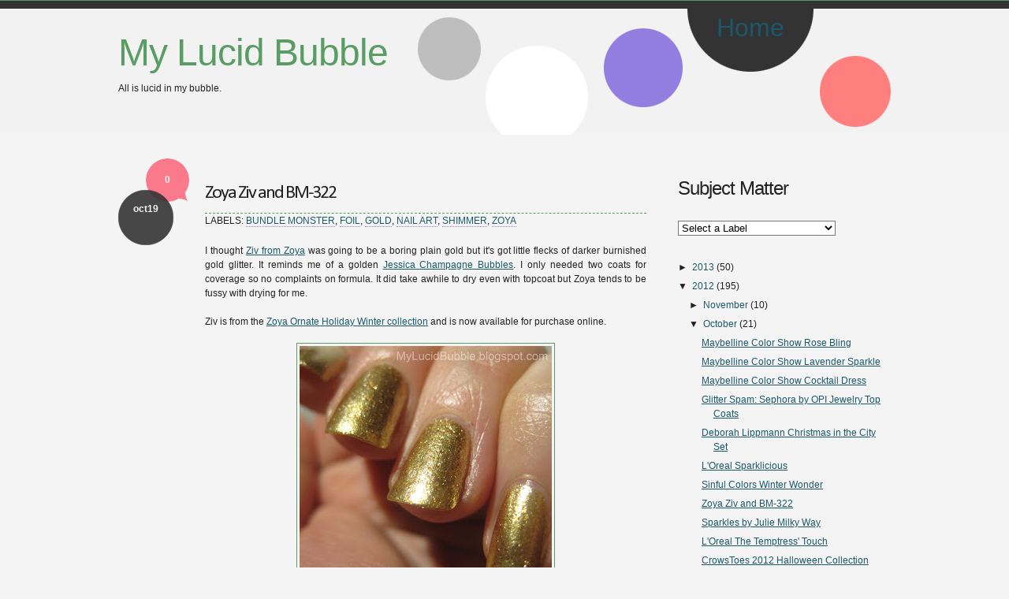

--- FILE ---
content_type: text/html; charset=UTF-8
request_url: https://mylucidbubble.blogspot.com/2012/10/zoya-ziv-and-bm-322.html
body_size: 15190
content:
<!DOCTYPE html>
<html dir='ltr' xmlns='http://www.w3.org/1999/xhtml' xmlns:b='http://www.google.com/2005/gml/b' xmlns:data='http://www.google.com/2005/gml/data' xmlns:expr='http://www.google.com/2005/gml/expr'>
<head>
<link href='https://www.blogger.com/static/v1/widgets/2944754296-widget_css_bundle.css' rel='stylesheet' type='text/css'/>
<link href="//fonts.googleapis.com/css?family=PT+Serif:regular,italic,bold,bolditalic" rel="stylesheet" type="text/css">
<meta content='WIWE-agaOuTf5bX2FckzTrUGv-ISDVAIq079BgNzOzE' name='google-site-verification'/>
<meta content='text/html; charset=UTF-8' http-equiv='Content-Type'/>
<meta content='blogger' name='generator'/>
<link href='https://mylucidbubble.blogspot.com/favicon.ico' rel='icon' type='image/x-icon'/>
<link href='http://mylucidbubble.blogspot.com/2012/10/zoya-ziv-and-bm-322.html' rel='canonical'/>
<link rel="alternate" type="application/atom+xml" title="My Lucid Bubble - Atom" href="https://mylucidbubble.blogspot.com/feeds/posts/default" />
<link rel="alternate" type="application/rss+xml" title="My Lucid Bubble - RSS" href="https://mylucidbubble.blogspot.com/feeds/posts/default?alt=rss" />
<link rel="service.post" type="application/atom+xml" title="My Lucid Bubble - Atom" href="https://www.blogger.com/feeds/3698746138383589473/posts/default" />

<link rel="alternate" type="application/atom+xml" title="My Lucid Bubble - Atom" href="https://mylucidbubble.blogspot.com/feeds/8525096224114265983/comments/default" />
<!--Can't find substitution for tag [blog.ieCssRetrofitLinks]-->
<link href='https://blogger.googleusercontent.com/img/b/R29vZ2xl/AVvXsEhXe0lmKgliqIuw2X4lTFG1OLXL80t67XIoCDgSWLoavoiPTGwrrtvuaL_hZK1MBo89xFClacVn_Oy7yV33t7jW1YNcXka93v0VC6frvmDJbM9DkReSr5_dht_uImhyphenhyphenDf9z_CIw2Varfr-0/s320/Ziv+3.jpg' rel='image_src'/>
<meta content='http://mylucidbubble.blogspot.com/2012/10/zoya-ziv-and-bm-322.html' property='og:url'/>
<meta content='Zoya Ziv and BM-322' property='og:title'/>
<meta content=' I thought Ziv from Zoya  was going to be a boring plain gold but it&#39;s got little flecks of darker burnished gold glitter. It reminds me of ...' property='og:description'/>
<meta content='https://blogger.googleusercontent.com/img/b/R29vZ2xl/AVvXsEhXe0lmKgliqIuw2X4lTFG1OLXL80t67XIoCDgSWLoavoiPTGwrrtvuaL_hZK1MBo89xFClacVn_Oy7yV33t7jW1YNcXka93v0VC6frvmDJbM9DkReSr5_dht_uImhyphenhyphenDf9z_CIw2Varfr-0/w1200-h630-p-k-no-nu/Ziv+3.jpg' property='og:image'/>
<title>
Zoya Ziv and BM-322 | My Lucid Bubble
</title>
<style type='text/css'>@font-face{font-family:'Calibri';font-style:normal;font-weight:400;font-display:swap;src:url(//fonts.gstatic.com/l/font?kit=J7afnpV-BGlaFfdAhLEY67FIEjg&skey=a1029226f80653a8&v=v15)format('woff2');unicode-range:U+0000-00FF,U+0131,U+0152-0153,U+02BB-02BC,U+02C6,U+02DA,U+02DC,U+0304,U+0308,U+0329,U+2000-206F,U+20AC,U+2122,U+2191,U+2193,U+2212,U+2215,U+FEFF,U+FFFD;}</style>
<style id='page-skin-1' type='text/css'><!--
/* ========================================================
Name : Simple Bubble
Template by: Bloggermint Team
Date : Jun 2011
======================================================== */
/* Template Colors & Fonts
<Variable name="bodyColor" description="Body Background Color"
type="color" default="#fff">
<Variable name="defaultColor" description="Default Text Color"
type="color" default="#000">
<Variable name="linkColor" description="Link Color"
type="color" default="#39f">
<Variable name="visitedColor" description="Visited Link Color"
type="color" default="#39f">
<Variable name="hoverColor" description="Hover Link Color"
type="color" default="#39f">
<Variable name="alternateColor" description="Alternate Theme Color"
type="color" default="#39f">
<Variable name="borderColor" description="Border Color"
type="color" default="#000">
<Variable name="headingColor" description="Heading Color"
type="color" default="#000">
<Variable name="bodyFont" description="Body Font"
type="font" default="normal normal 16px 'Arial', sans-serif">
<Variable name="titleFont" description="Post Title Font"
type="font" default="normal normal 160% 'Arial', serif">
<Variable name="startSide" description="Side where text starts in blog language"
type="automatic" default="left">
<Variable name="endSide" description="Side where text ends in blog language"
type="automatic" default="right">
*/
#navbar-iframe {
display: none;
height: 0 !important;
visibility: hidden;
}
* {margin: 0; padding: 0;}
body {
margin: 0;
padding: 0;
color: #222222;
font: normal normal 12px Arial, Tahoma, Helvetica, FreeSans, sans-serif;
line-height: 1.5;
background: #f4f4f4;
}
a {color: #1b596a;
outline: none;
text-decoration: underline;
}
a:hover {color: #222222;}
a img {border: none;}
.clear {clear: both;}
/* headings
----------------------------------------------- */
h1, h2, h3, h4, h5, h6 {font-weight: normal;}
h1 {font-size: 200%;}
h2 {font-size: 180%;}
h3 {font-size: 160%;}
h4 {font-size: 140%;}
h5 {font-size: 120%;}
h6 {font-size: 110%;}
/* main layouts
----------------------------------------------- */
#page-wrapper {
margin: 0 auto;
padding: 0;
border-top: 1px solid #599d65;
}
#content-wrapper {
width: 980px;
margin: 0 auto;
padding: 50px 0 0;
background: transparent;
}
/* header
----------------------------------------------- */
#top-wrapper {
margin: 0;
padding: 20px 0;
overflow: hidden;
border-top: 10px solid #333;
background: #f2f2f2;
}
#header-wrapper {
width: 980px;
height: 120px;
margin: 0 auto;
padding: 0;
}
#header {
float: left;
width: 360px;
height: 120px;
margin: 0;
padding: 0;
}
#header h1.title {
font-size: 48px;
letter-spacing: -1px;
}
#header h1.title, #header h1.title a {
text-decoration: none;
color: #599d65;
}
.titlewrapper {
float: left;
width: 100%;
margin: 0;
padding: 0;
}
.descriptionwrapper {
float: left;
width: 100%;
margin: 0;
padding: 0;
}
/* Menu
----------------------------------------------- */
#menu {
float: right;
width: 600px;
height: 160px;
margin: -20px 0;
padding: 0;
background: url(https://blogger.googleusercontent.com/img/b/R29vZ2xl/AVvXsEiQOwdCVcHA90eSBUIQShE7B1KeIS54ow-gpOrA3vlabQC6Ql24CwGSp25_24Olpde1m10nsyxzonoVsXzx52988cPQMRH6LHa7aHZRWxJo5MUUR9j_YDGeyo6wSMIJarIaqG0md3r6yMM/s0/menu-bg.png) no-repeat;
}
#menu ul {
margin: 0;
padding: 0;
}
#menu ul li {
float: left;
display: inline;
list-style: none;
padding: 0;
text-align: center;
}
#menu ul li a {
text-decoration: none;
}
#menu ul li a:hover {
color: #599d65;
}
li#gray80 { width:80px; font-size:16px; margin-top:37px; }
li#white145 { width:145px;  font-size:24px; margin-top:90px; }
li#blue121 { width:121px; font-size:18px; margin-top:60px; }
li#black152 { width:152px; font-size:32px; margin-top:0px; }
li#red102 { width:92px; font-size:16px; margin-top:92px; margin-left:10px; }
/* sidebar
----------------------------------------------- */
#sidebar-wrapper {
float: right;
width: 270px;
margin: 0;
padding: 0;
line-height: 1.5;
}
.sidebar-full {
margin: 0;
padding: 0;
}
.sidebar-left {
float: left;
width: 120px;
padding: 0 5px 0 0;
}
.sidebar-right {
float: right;
width: 120px;
padding: 0 0 0 5px;
}
.sidebar h2 {
color: #222222;
font-size: 24px;
letter-spacing: -1px;
}
.sidebar ul, .sidebar ol {
list-style: none;
margin: 0 0 1.2em 0;
}
.sidebar ul li {
padding: .25em 0 0;
}
.sidebar .widget {
margin: 0 0 15px;
}
.sidebar .widget-content {
padding: 5px 0;
}
/* search box
----------------------------------------------- */
#search {
position: relative;
float: left;
width: 230px;
margin: -20px 0 0;
padding: 5px 0 5px 10px;
background-color: #333;
}
#searchform {
background: transparent;
}
#searchtext {
float: left;
width: 170px;
padding: 5px 4px 5px 6px;
border: none;
background: #f4f4f4;
}
#searchbutton {
float: left;
width: 28px;
height: 28px;
margin: 0 0 0 12px;
border: none;
background: url(https://blogger.googleusercontent.com/img/b/R29vZ2xl/AVvXsEgHTE87f658mrEvpOEtY9A2JmwoXzIsVJ7K1GJ3FFGZdsGaC4-YmYl00D1MMh7uLWV9vFLnWowMNGlhL-oPnCWMMESku_NE7NyfXAoIobe0vL-XetIva2e6IsEejVPtEX9AVYJn7dagskg/s0/search-icon.png) no-repeat;
}
/* main contents
----------------------------------------------- */
#main-wrapper {
float: left;
width: 670px;
padding: 0 30px 0 0;
}
.post {
margin: 0 0 20px;
}
.post h3.entry-title {
margin: 0;
padding: 10px 0;
font: normal normal 24px Calibri;
letter-spacing: -2px;
border-bottom: 1px dashed #599d65;
}
.post h3.entry-title, h3.entry-title a {
color: #222222;
text-decoration: none;
}
.post ul, .post ol {
margin: 0 0 1em 1em;
}
.post ul li {
padding: .25em 0 0;
}
.post ol li {
margin: 0 0 0 .2em;
padding: .25em 0 0;
}
/* post info */
.post .post-info {
float: left;
width: 90px;
background: transparent;
}
.post .post-info a {
text-decoration: none;
font-weight: bold;
color: #f4f4f4;
}
.post .post-date {
float: left;
width: 70px;
height: 60px;
margin-top: -15px;
padding: 10px 0 0;
text-align: center;
text-transform: lowercase;
color: #f4f4f4;
background: url(https://blogger.googleusercontent.com/img/b/R29vZ2xl/AVvXsEiSu2VYnrfnGxESsUVfKM1QQ1J8TKtGYNe42PTskdbypGrnSMRkR8lE4x-PLYqN2El8YsySR4oRn7rR-aOMsnq6DSMKBygGmWC2hTObQDPG5HYjc5rrAEJHtQabHjWjC2WO8gjJc5hHAX4/s0/date-bg.png) no-repeat;
}
.post .post-date .date {
padding: 5px 0 0;
}
.post .post-date .date .day, .post .post-date .date year {
display: inline;
}
.post .post-comment-link {
float: right;
margin-top: -20px;
width: 55px;
height: 55px;
line-height: 55px;
text-align: center;
background: url(https://blogger.googleusercontent.com/img/b/R29vZ2xl/AVvXsEjNIjmqYs7jZQULrPZA96ogyUh8vUM2_Ucq7UuWkWXPi6sZUYRSe0IqMN7XQdhqmyOY-zsXr2-wfy47TLOp60iyNrlAyohihIPbN6CIn6s-oZzp1oR7g-DtQE-4zigwICpp-qdrq-OTM34/s0/comment-bg.png) no-repeat;
}
/*post header*/
.post .post-header {
text-transform: uppercase;
margin: 0 0 20px;
}
.post-header a {
text-decoration: none;
border-bottom: 1px dotted #927ede;
}
/*post body*/
.post .post-body {
float: right;
width: 560px;
padding: 0 0 10px;
}
.post .post-body img {
max-width: 510px;
height: auto;
padding: 3px;
border: 1px solid #599d65;
}
.post .post-body blockquote {
margin: 1.5em 0 0;
padding: 0 30px 0 20px;
font-style: italic;
}
.post .post-body blockquote:before {
content: url(https://blogger.googleusercontent.com/img/b/R29vZ2xl/AVvXsEghotR0f5BIFJOvsdNi2rTx5pRwdACAzGrbiCkWtnWTSkbN1ztAWdPAxh0zMr2-P3Qnga1BH2iEWtloUppLKXyUt6RJO7JC3OAn754ToKc4qTF1A6CeWbLPKFz2JgDAMQS_sAsaJ8JuwhM/s0/quote-open.png);
padding: 0 .4em 0 0;
}
.post .post-body blockquote:after {
content: url(https://blogger.googleusercontent.com/img/b/R29vZ2xl/AVvXsEhNwv_gEv4uhchB8ov8qM7ohySrnNVGM3mKAi6fZPvDl4HA0_CtD5LDSfmHthWb762KAQpkShbMe8HOrURgPkISu63dDxuGZlG1n9aTxSD9WktuvR2eLfAb1AyqWGegbdAiqXTT7Bt_L50/s0/quote-close.png);
padding: 0 0 0 .4em;
}
.post .post-body .jump-link {
float: right;
text-transform: uppercase;
}
.post .post-body .jump-link a {
text-decoration: none;
color: #599d65;
border-bottom: 1px dotted #599d65;
}
/*post footer*/
.post .post-footer {
display: block;
clear: both;
padding: 10px 0 10px 110px;
}
.post-footer-line-1, .post-footer-line-2, .post-footer-line-3 {
margin: 0 0 10px;
}
/*misc
----------------------------------------------- */
.status-msg-wrap {
position: relative;
width: 85%;
margin: 10px 0 10px 110px;
font-size: 110%;
}
#blog-pager {
clear: both;
margin: 10px 0;
padding: 0 0 0 100px;
text-align: center;
}
#blog-pager a {
text-decoration: none;
}
#blog-pager-older-link {
float: right;
}
#blog-pager-newer-link {
float: left;
}
.feed-links {display: none;}
/* comments
----------------------------------------------- */
#comments {
padding: 0 0 0 110px;
}
#comments h4 {
display: block;
margin: 0;
padding: 10px 0;
color: #599d65;
}
#comments a {
text-decoration: none;
}
#comments-block {
margin: 10px 0;
}
#comments-block dt.comment-author {
margin: 0;
padding: 10px 0 2px;
color: #1b596a;
border-top: 1px dashed #599d65;
}
#comments-block dd.comment-body {
margin: 0 0 1em;
padding: .25em 0;
}
#comments-block dd.comment-body a {
border-bottom: 1px dotted #599d65;
}
/* footer
----------------------------------------------- */
#footer-wrapper {
margin: 0;
padding: 0;
overflow: hidden;
background: #111;
}
#bottom-wrapper {
width: 980px;
margin: 0 auto;
padding: 20px 0 40px;
overflow: hidden;
color: #555;
}
#bottom-wrapper a {
color: #555;
}
.bottom-section ul {
list-style: none;
margin:  0;
}
.bottom-section ul li {
padding: .25em 0 0;
}
.bottom-section {
display: inline;
float: left;
width: 205px;
padding: 20px;
}
.bottom-section ul li span.text {
float: right;
width: 150px;
height: 45px;
text-transform: uppercase;
line-height: 45px;
}
#bottom1 ul li {
height: 45px;
margin: 10px 0;
}
#bottom2, #bottom3, #bottom4 {
margin: 0;
}
#credit-section {
position: relative;
height: 30px;
margin: 0;
padding: 15px 0 0;
font-size: 11px;
text-transform: uppercase;
background: #599d65;
width:100%;
}
#credit-section .container {
margin:0 auto;
width:1000px;
}
#credit-section a {
text-decoration: none;
color: #222222;
}
#bottomLinks {
float:right;
}
.post-body img {max-width:99%;}

--></style>
<!--Custom static pages-->
<!--post date script-->
<script type='text/javascript'>
var lastdate;
function calendar(dvalue) {
  if (dvalue == "") {
    dvalue = lastdate;
  }
  var date = dvalue.split(' ');
  day = "<strong class='day'>"+date[0]+"</strong>";
  month = "<strong class='month'>"+date[1].substr(0,3)+"</strong>";
  year = "<strong class='year'>"+date[2]+"</strong>";
  document.write(month+day);
  lastdate = dvalue;
}
</script>
<script src="//apis.google.com/js/plusone.js" type="text/javascript">
{lang: 'en-US'}
</script>
<meta content='WIWE-agaOuTf5bX2FckzTrUGv-ISDVAIq079BgNzOzE' name='google-site-verification'/>
<link href='https://www.blogger.com/dyn-css/authorization.css?targetBlogID=3698746138383589473&amp;zx=fe404ed2-8564-4391-8c26-d6d2fabff0bc' media='none' onload='if(media!=&#39;all&#39;)media=&#39;all&#39;' rel='stylesheet'/><noscript><link href='https://www.blogger.com/dyn-css/authorization.css?targetBlogID=3698746138383589473&amp;zx=fe404ed2-8564-4391-8c26-d6d2fabff0bc' rel='stylesheet'/></noscript>
<meta name='google-adsense-platform-account' content='ca-host-pub-1556223355139109'/>
<meta name='google-adsense-platform-domain' content='blogspot.com'/>

</head>
<body>
<div class='navbar section' id='navbar'><div class='widget Navbar' data-version='1' id='Navbar1'><script type="text/javascript">
    function setAttributeOnload(object, attribute, val) {
      if(window.addEventListener) {
        window.addEventListener('load',
          function(){ object[attribute] = val; }, false);
      } else {
        window.attachEvent('onload', function(){ object[attribute] = val; });
      }
    }
  </script>
<div id="navbar-iframe-container"></div>
<script type="text/javascript" src="https://apis.google.com/js/platform.js"></script>
<script type="text/javascript">
      gapi.load("gapi.iframes:gapi.iframes.style.bubble", function() {
        if (gapi.iframes && gapi.iframes.getContext) {
          gapi.iframes.getContext().openChild({
              url: 'https://www.blogger.com/navbar/3698746138383589473?po\x3d8525096224114265983\x26origin\x3dhttps://mylucidbubble.blogspot.com',
              where: document.getElementById("navbar-iframe-container"),
              id: "navbar-iframe"
          });
        }
      });
    </script><script type="text/javascript">
(function() {
var script = document.createElement('script');
script.type = 'text/javascript';
script.src = '//pagead2.googlesyndication.com/pagead/js/google_top_exp.js';
var head = document.getElementsByTagName('head')[0];
if (head) {
head.appendChild(script);
}})();
</script>
</div></div>
<div id='page-wrapper'>
<div id='top-wrapper'>
<div id='header-wrapper'>
<div class='header section' id='header'><div class='widget Header' data-version='1' id='Header1'>
<div id='header-inner'>
<div class='titlewrapper'>
<h1 class='title'>
<a href='https://mylucidbubble.blogspot.com/'>
My Lucid Bubble
</a>
</h1>
</div>
<div class='descriptionwrapper'>
<p class='description'><span>All is lucid in my bubble.</span></p>
</div>
</div>
</div></div>
<div id='menu'>
<ul>
<li id='gray80'><a href='http://mylucidbubble.blogspot.com/p/about-me_14.html'></a></li>
<li id='white145'><a href='http://mylucidbubble.blogspot.com/p/swap-info.html'></a></li>
<li id='blue121'><a href='http://mylucidbubble.blogspot.com/p/contact-me.html'></a></li>
<li id='black152'><a href='https://mylucidbubble.blogspot.com/'>Home</a></li>
<li id='red102'><a href='http://mylucidbubble.blogspot.com/p/disclosure.html'></a></li>
</ul>
</div>
</div>
</div><!-- end top-wrapper -->
<div id='content-wrapper'>
<div id='main-wrapper'>
<div class='main section' id='main'><div class='widget Blog' data-version='1' id='Blog1'>
<div class='blog-posts hfeed'>
<!--Can't find substitution for tag [adStart]-->
<div class='post entry'>
<a name='8525096224114265983'></a>
<div class='post-info'>
<div class='post-comment-link'>
<a class='comment-link' href='https://mylucidbubble.blogspot.com/2012/10/zoya-ziv-and-bm-322.html#comment-form' onclick=''>
0
            
</a>
</div>
<div class='post-date'>
<div class='date'>
<script>calendar('19 October 2012')</script>
</div>
</div>
</div>
<div class='post-body entry-content'>
<h3 class='post-title entry-title'>
<a href='https://mylucidbubble.blogspot.com/2012/10/zoya-ziv-and-bm-322.html'>Zoya Ziv and BM-322</a>
</h3>
<div class='post-header'>
<span class='post-labels'>
Labels:
<a href='https://mylucidbubble.blogspot.com/search/label/Bundle%20Monster' rel='tag'>Bundle Monster</a>,
<a href='https://mylucidbubble.blogspot.com/search/label/Foil' rel='tag'>Foil</a>,
<a href='https://mylucidbubble.blogspot.com/search/label/Gold' rel='tag'>Gold</a>,
<a href='https://mylucidbubble.blogspot.com/search/label/Nail%20Art' rel='tag'>Nail Art</a>,
<a href='https://mylucidbubble.blogspot.com/search/label/Shimmer' rel='tag'>Shimmer</a>,
<a href='https://mylucidbubble.blogspot.com/search/label/Zoya' rel='tag'>Zoya</a>
</span>
</div>
<div style="text-align: justify;">
I thought <a href="https://www.artofbeauty.com/rd/01507C1C" target="_blank">Ziv from Zoya</a> was going to be a boring plain gold but it's got little flecks of darker burnished gold glitter. It reminds me of a golden <a href="http://mylucidbubble.blogspot.com/2012/08/jessica-champagne-bubbles.html">Jessica Champagne Bubbles</a>. I only needed two coats for coverage so no complaints on formula. It did take awhile to dry even with topcoat but Zoya tends to be fussy with drying for me.&nbsp;</div>
<div style="text-align: justify;">
<br /></div>
<div style="text-align: justify;">
Ziv is from the <a href="https://www.artofbeauty.com/rd/01507C1D" target="_blank">Zoya Ornate Holiday Winter collection</a> and is now available for purchase online.&nbsp;</div>
<div style="text-align: justify;">
<br /></div>
<div class="separator" style="clear: both; text-align: center;">
<a href="https://blogger.googleusercontent.com/img/b/R29vZ2xl/AVvXsEhXe0lmKgliqIuw2X4lTFG1OLXL80t67XIoCDgSWLoavoiPTGwrrtvuaL_hZK1MBo89xFClacVn_Oy7yV33t7jW1YNcXka93v0VC6frvmDJbM9DkReSr5_dht_uImhyphenhyphenDf9z_CIw2Varfr-0/s1600/Ziv+3.jpg" imageanchor="1" style="margin-left: 1em; margin-right: 1em;"><img border="0" height="294" src="https://blogger.googleusercontent.com/img/b/R29vZ2xl/AVvXsEhXe0lmKgliqIuw2X4lTFG1OLXL80t67XIoCDgSWLoavoiPTGwrrtvuaL_hZK1MBo89xFClacVn_Oy7yV33t7jW1YNcXka93v0VC6frvmDJbM9DkReSr5_dht_uImhyphenhyphenDf9z_CIw2Varfr-0/s320/Ziv+3.jpg" width="320" /></a></div>
<br />
<div class="separator" style="clear: both; text-align: center;">
<a href="https://blogger.googleusercontent.com/img/b/R29vZ2xl/AVvXsEg7420kumBRrLlZ6jVG2pBs3htkbkVWJiheATjfJMjFp0T0k2Rwztqk2QMznToO1ww-JTBltAlUnDfbiDO9mN_14-dfZhJWdG5BpXtOpld9L8SWgHObLAAvG-mGF60kbFn_Je2E2NkByM0b/s1600/Ziv+2.jpg" imageanchor="1" style="margin-left: 1em; margin-right: 1em;"><img border="0" height="284" src="https://blogger.googleusercontent.com/img/b/R29vZ2xl/AVvXsEg7420kumBRrLlZ6jVG2pBs3htkbkVWJiheATjfJMjFp0T0k2Rwztqk2QMznToO1ww-JTBltAlUnDfbiDO9mN_14-dfZhJWdG5BpXtOpld9L8SWgHObLAAvG-mGF60kbFn_Je2E2NkByM0b/s320/Ziv+2.jpg" width="320" /></a></div>
<br />
<div class="separator" style="clear: both; text-align: center;">
<a href="https://blogger.googleusercontent.com/img/b/R29vZ2xl/AVvXsEhfTmR-80LfgAEYbKgu0ckWYKj8MrBCyk8olt-LJJdj_cZxEv4K0m3qCPpTwpeH-OWU0F0JnfgvA9st2hSWoVKdYtHExVaR-7QnOgNhimYDaYDNOgXCe5RLPSAKu40e81n1L5FUc7dvf3Y1/s1600/Ziv+4.jpg" imageanchor="1" style="margin-left: 1em; margin-right: 1em;"><img border="0" height="244" src="https://blogger.googleusercontent.com/img/b/R29vZ2xl/AVvXsEhfTmR-80LfgAEYbKgu0ckWYKj8MrBCyk8olt-LJJdj_cZxEv4K0m3qCPpTwpeH-OWU0F0JnfgvA9st2hSWoVKdYtHExVaR-7QnOgNhimYDaYDNOgXCe5RLPSAKu40e81n1L5FUc7dvf3Y1/s320/Ziv+4.jpg" width="320" /></a></div>
<br />
<div class="separator" style="clear: both; text-align: center;">
<a href="https://blogger.googleusercontent.com/img/b/R29vZ2xl/AVvXsEjz2XZppKnkmiz7VHCoIKx5nuHgeuTkMyVbOQpXBpDIInbcKMJPxuNTWgL6VFhu3QXKEpYbywFm9SONR4vkprrO6T7155HMSHi_U5_NphhdBnLmFU2Ez5u4s5dw0R2zXRaowmUEiQMiD4By/s1600/Ziv+1.jpg" imageanchor="1" style="margin-left: 1em; margin-right: 1em;"><img border="0" height="286" src="https://blogger.googleusercontent.com/img/b/R29vZ2xl/AVvXsEjz2XZppKnkmiz7VHCoIKx5nuHgeuTkMyVbOQpXBpDIInbcKMJPxuNTWgL6VFhu3QXKEpYbywFm9SONR4vkprrO6T7155HMSHi_U5_NphhdBnLmFU2Ez5u4s5dw0R2zXRaowmUEiQMiD4By/s320/Ziv+1.jpg" width="320" /></a></div>
<div style="text-align: justify;">
<br /></div>
<div style="text-align: justify;">
I decided to stamp over it using Bundle Monster plate BM-322 and Konad blue stamping polish. My stamping skills are rusty!&nbsp;</div>
<div style="text-align: justify;">
<br /></div>
<div class="separator" style="clear: both; text-align: center;">
<a href="https://blogger.googleusercontent.com/img/b/R29vZ2xl/AVvXsEiV_TOBFC2VNcidswo9ikutXv8ekeK_g_utSBmCKOSu50GbsqVYJkNEMdGHXFH2Ci6SlKoJbi26l6PlvdNoTPmVnOxDVyHgynrdahZw6WMSPSV-bRbAJL58neKl4cshx1lCw45lYSYMW9Ul/s1600/BM322+1.jpg" imageanchor="1" style="margin-left: 1em; margin-right: 1em;"><img border="0" height="263" src="https://blogger.googleusercontent.com/img/b/R29vZ2xl/AVvXsEiV_TOBFC2VNcidswo9ikutXv8ekeK_g_utSBmCKOSu50GbsqVYJkNEMdGHXFH2Ci6SlKoJbi26l6PlvdNoTPmVnOxDVyHgynrdahZw6WMSPSV-bRbAJL58neKl4cshx1lCw45lYSYMW9Ul/s320/BM322+1.jpg" width="320" /></a></div>
<br />
<div class="separator" style="clear: both; text-align: center;">
<a href="https://blogger.googleusercontent.com/img/b/R29vZ2xl/AVvXsEhTiDgJGsXIjfIM6wrPJ01JRfX_evnKaXnw5OAv9ipQeWhL9pxnErOmsg3jF2NdAWIXmN5FmLnZ7e-SJWgIGLPM_bEFO2QZbqbkL20HgXhLvwwB0SOAI2CcdUpLz_MzsSiIPTcRAHSASc0r/s1600/BM322+3.jpg" imageanchor="1" style="margin-left: 1em; margin-right: 1em;"><img border="0" height="274" src="https://blogger.googleusercontent.com/img/b/R29vZ2xl/AVvXsEhTiDgJGsXIjfIM6wrPJ01JRfX_evnKaXnw5OAv9ipQeWhL9pxnErOmsg3jF2NdAWIXmN5FmLnZ7e-SJWgIGLPM_bEFO2QZbqbkL20HgXhLvwwB0SOAI2CcdUpLz_MzsSiIPTcRAHSASc0r/s320/BM322+3.jpg" width="320" /></a></div>
<br />
<div class="separator" style="clear: both; text-align: center;">
<a href="https://blogger.googleusercontent.com/img/b/R29vZ2xl/AVvXsEiuLIHJdxHxQA_ed9tI5BF0drRcRDWiirPpuoUlsw3Sn_Ni5wcIQ7b6QNNfcgi_zktf6mIrjpJz6aiDOovOOhF-e4d5AiexSo-dc5ZrLkMkLTLglqX7XuECJo5cSnNx7ghGDFMYPuuyGm8q/s1600/BM322+2.jpg" imageanchor="1" style="margin-left: 1em; margin-right: 1em;"><img border="0" height="267" src="https://blogger.googleusercontent.com/img/b/R29vZ2xl/AVvXsEiuLIHJdxHxQA_ed9tI5BF0drRcRDWiirPpuoUlsw3Sn_Ni5wcIQ7b6QNNfcgi_zktf6mIrjpJz6aiDOovOOhF-e4d5AiexSo-dc5ZrLkMkLTLglqX7XuECJo5cSnNx7ghGDFMYPuuyGm8q/s320/BM322+2.jpg" width="320" /></a></div>
<div style="text-align: justify;">
<br /></div>
<div style="text-align: center;">
<span style="font-weight: normal;"><span style="font-size: x-small;">Disclaimer: This product was sent to me for review by <a href="http://www.zoya.com/" target="_blank">Zoya</a>.</span></span>&nbsp;</div>
<div id='pin-wrapper' style='margin:5px 10px 5px 0; text-align: right;'>
<a class='pin-it-button' count-layout='horizontal' href='http://pinterest.com/pin/create/button/?url=https://mylucidbubble.blogspot.com/2012/10/zoya-ziv-and-bm-322.html'>Pin It</a>
<a href='javascript:void(run_pinmarklet())' style='margin-left:-93px; width:43px; height:20px; display:inline-block;'></a>
</div>
<script src="//assets.pinterest.com/js/pinit.js" type="text/javascript"></script>
<script type='text/javascript'>
function run_pinmarklet() {
    var e=document.createElement('script');
    e.setAttribute('type','text/javascript');
    e.setAttribute('charset','UTF-8');
    e.setAttribute('src','http://assets.pinterest.com/js/pinmarklet.js?r=' + Math.random()*99999999);
    document.body.appendChild(e);
}
</script>
<div style='clear: both;'></div>
</div>
<div class='clear'></div>
<div class='post-footer'>
<div class='post-footer-line-1'>
<div class='post-share-buttons'>
<a class='goog-inline-block share-button sb-email' href='https://www.blogger.com/share-post.g?blogID=3698746138383589473&postID=8525096224114265983&target=email' target='_blank' title='Email This'>
<span class='share-button-link-text'>Email This</span>
</a><a class='goog-inline-block share-button sb-blog' href='https://www.blogger.com/share-post.g?blogID=3698746138383589473&postID=8525096224114265983&target=blog' onclick='window.open(this.href, "_blank", "height=270,width=475"); return false;' target='_blank' title='BlogThis!'>
<span class='share-button-link-text'>BlogThis!</span>
</a><a class='goog-inline-block share-button sb-twitter' href='https://www.blogger.com/share-post.g?blogID=3698746138383589473&postID=8525096224114265983&target=twitter' target='_blank' title='Share to X'>
<span class='share-button-link-text'>Share to X</span>
</a><a class='goog-inline-block share-button sb-facebook' href='https://www.blogger.com/share-post.g?blogID=3698746138383589473&postID=8525096224114265983&target=facebook' onclick='window.open(this.href, "_blank", "height=430,width=640"); return false;' target='_blank' title='Share to Facebook'>
<span class='share-button-link-text'>Share to Facebook</span>
</a><a class='goog-inline-block share-button sb-buzz' href='https://www.blogger.com/share-post.g?blogID=3698746138383589473&postID=8525096224114265983&target=buzz' onclick='window.open(this.href, "_blank", "height=415,width=690"); return false;' target='_blank' title=''>
<span class='share-button-link-text'><!--Can't find substitution for tag [top.shareToBuzzMsg]--></span>
</a>
</div>
</div>
<div class='post-footer-line-2'>
<span class='post-icons'>
<span class='item-action'>
<a href='https://www.blogger.com/email-post/3698746138383589473/8525096224114265983' title='Email Post'>
<img alt="" class="icon-action" height="13" src="//www.blogger.com/img/icon18_email.gif" width="18">
</a>
</span>
<span class='item-control blog-admin pid-812195984'>
<a href='https://www.blogger.com/post-edit.g?blogID=3698746138383589473&postID=8525096224114265983&from=pencil' title='Edit Post'>
<img alt="" class="icon-action" height="18" src="//www.blogger.com/img/icon18_edit_allbkg.gif" width="18">
</a>
</span>
</span>
</div>
<div class='post-footer-line post-footer-line-3'></div>
<div class='clear'></div>
</div>
</div>
<div class='comments' id='comments'>
<a name='comments'></a>
<h4>
</h4>
<dl id='comments-block'>
</dl>
<p class='comment-footer'>
<div id='comment-form'>
<a name='comment-form'></a>
<h4 id='comment-post-message'>Post a Comment</h4>
<p>
</p>
<a href='https://www.blogger.com/comment/frame/3698746138383589473?po=8525096224114265983&hl=en&saa=85391&origin=https://mylucidbubble.blogspot.com' id='comment-editor-src'></a>
<iframe allowtransparency='true' class='blogger-iframe-colorize' frameborder='0' height='410' id='comment-editor' scrolling='no' src='' width='100%'></iframe>
<script type="text/javascript" src="https://www.blogger.com/static/v1/jsbin/2210189538-iframe_colorizer.js"></script>
</div>
</p>
<div id='backlinks-container'>
<div id='Blog1_backlinks-container'>
</div>
</div>
</div>
<!--Can't find substitution for tag [adEnd]-->
</div>
<div class='blog-pager' id='blog-pager'>
<span id='blog-pager-older-link'>
<a class='blog-pager-older-link' href='https://mylucidbubble.blogspot.com/2012/10/sparkles-by-julie-milky-way.html' id='Blog1_blog-pager-older-link' title='Older Post'>Older Post &#8594;</a>
</span>
<span id='blog-pager-newer-link'>
<a class='blog-pager-newer-link' href='https://mylucidbubble.blogspot.com/2012/10/sinful-colors-winter-wonder.html' id='Blog1_blog-pager-newer-link' title='Newer Post'>&#8592; Newer Post</a>
</span>
<a class='home-link' href='https://mylucidbubble.blogspot.com/'>Home</a>
</div>
<div class='clear'></div>
<div class='post-feeds'>
<div class='feed-links'>
Subscribe to:
<a class='feed-link' href='https://mylucidbubble.blogspot.com/feeds/8525096224114265983/comments/default' target='_blank' type='application/atom+xml'>Post Comments (Atom)</a>
</div>
</div>
</div></div>
</div>
<div id='sidebar-wrapper'>
<div class='sidebar-full'>
<div class='sidebar section' id='sidebarfull'><div class='widget Label' data-version='1' id='Label1'>
<h2>Subject Matter</h2>
<div class='widget-content list-label-widget-content'>
<br/>
<select onchange='location=this.options [this.selectedIndex].value;' style='width:200px; background-color:#fff; color:#000;'>
<option>Select a Label</option>
<option value='https://mylucidbubble.blogspot.com/search/label/365%20Days%20of%20Color'>365 Days of Color
         (1)
      </option>
<option value='https://mylucidbubble.blogspot.com/search/label/A%20Rhyming%20Dictionary'>A Rhyming Dictionary
         (1)
      </option>
<option value='https://mylucidbubble.blogspot.com/search/label/A-England'>A-England
         (2)
      </option>
<option value='https://mylucidbubble.blogspot.com/search/label/Adoree'>Adoree
         (2)
      </option>
<option value='https://mylucidbubble.blogspot.com/search/label/All%20That%20Glitters'>All That Glitters
         (2)
      </option>
<option value='https://mylucidbubble.blogspot.com/search/label/American%20Apparel'>American Apparel
         (7)
      </option>
<option value='https://mylucidbubble.blogspot.com/search/label/Amour'>Amour
         (1)
      </option>
<option value='https://mylucidbubble.blogspot.com/search/label/Art%20Deco'>Art Deco
         (1)
      </option>
<option value='https://mylucidbubble.blogspot.com/search/label/Avon'>Avon
         (7)
      </option>
<option value='https://mylucidbubble.blogspot.com/search/label/Barielle'>Barielle
         (8)
      </option>
<option value='https://mylucidbubble.blogspot.com/search/label/Barry%20M'>Barry M
         (5)
      </option>
<option value='https://mylucidbubble.blogspot.com/search/label/BB%20Couture'>BB Couture
         (11)
      </option>
<option value='https://mylucidbubble.blogspot.com/search/label/Bettina'>Bettina
         (1)
      </option>
<option value='https://mylucidbubble.blogspot.com/search/label/Black'>Black
         (41)
      </option>
<option value='https://mylucidbubble.blogspot.com/search/label/Bloom'>Bloom
         (1)
      </option>
<option value='https://mylucidbubble.blogspot.com/search/label/Blue'>Blue
         (134)
      </option>
<option value='https://mylucidbubble.blogspot.com/search/label/Borghese'>Borghese
         (10)
      </option>
<option value='https://mylucidbubble.blogspot.com/search/label/Brand%20Appreciation'>Brand Appreciation
         (1)
      </option>
<option value='https://mylucidbubble.blogspot.com/search/label/Bronze'>Bronze
         (11)
      </option>
<option value='https://mylucidbubble.blogspot.com/search/label/Brown'>Brown
         (34)
      </option>
<option value='https://mylucidbubble.blogspot.com/search/label/Brucci'>Brucci
         (6)
      </option>
<option value='https://mylucidbubble.blogspot.com/search/label/Bundle%20Monster'>Bundle Monster
         (38)
      </option>
<option value='https://mylucidbubble.blogspot.com/search/label/Burst'>Burst
         (1)
      </option>
<option value='https://mylucidbubble.blogspot.com/search/label/Butter%20London'>Butter London
         (26)
      </option>
<option value='https://mylucidbubble.blogspot.com/search/label/BYS'>BYS
         (2)
      </option>
<option value='https://mylucidbubble.blogspot.com/search/label/Calvin%20Klein'>Calvin Klein
         (1)
      </option>
<option value='https://mylucidbubble.blogspot.com/search/label/Candeo%20Colors'>Candeo Colors
         (2)
      </option>
<option value='https://mylucidbubble.blogspot.com/search/label/Candy%20Lacquer'>Candy Lacquer
         (1)
      </option>
<option value='https://mylucidbubble.blogspot.com/search/label/Catherine%20Arley'>Catherine Arley
         (1)
      </option>
<option value='https://mylucidbubble.blogspot.com/search/label/Catrice'>Catrice
         (7)
      </option>
<option value='https://mylucidbubble.blogspot.com/search/label/Chanel'>Chanel
         (2)
      </option>
<option value='https://mylucidbubble.blogspot.com/search/label/Chelsea'>Chelsea
         (6)
      </option>
<option value='https://mylucidbubble.blogspot.com/search/label/Chemistry'>Chemistry
         (1)
      </option>
<option value='https://mylucidbubble.blogspot.com/search/label/China%20Glaze'>China Glaze
         (77)
      </option>
<option value='https://mylucidbubble.blogspot.com/search/label/Chrome'>Chrome
         (2)
      </option>
<option value='https://mylucidbubble.blogspot.com/search/label/Ciat%C3%A9'>Ciaté
         (2)
      </option>
<option value='https://mylucidbubble.blogspot.com/search/label/Claire%27s'>Claire&#39;s
         (1)
      </option>
<option value='https://mylucidbubble.blogspot.com/search/label/Clarins%20230'>Clarins 230
         (1)
      </option>
<option value='https://mylucidbubble.blogspot.com/search/label/CND'>CND
         (6)
      </option>
<option value='https://mylucidbubble.blogspot.com/search/label/CND%20Effects'>CND Effects
         (20)
      </option>
<option value='https://mylucidbubble.blogspot.com/search/label/Coco%20Allure%20Nail%20Polish'>Coco Allure Nail Polish
         (2)
      </option>
<option value='https://mylucidbubble.blogspot.com/search/label/Collection%202000'>Collection 2000
         (1)
      </option>
<option value='https://mylucidbubble.blogspot.com/search/label/Color%20Appreciation'>Color Appreciation
         (2)
      </option>
<option value='https://mylucidbubble.blogspot.com/search/label/Color%20Club'>Color Club
         (20)
      </option>
<option value='https://mylucidbubble.blogspot.com/search/label/Confetti'>Confetti
         (2)
      </option>
<option value='https://mylucidbubble.blogspot.com/search/label/Copper'>Copper
         (32)
      </option>
<option value='https://mylucidbubble.blogspot.com/search/label/Coral'>Coral
         (4)
      </option>
<option value='https://mylucidbubble.blogspot.com/search/label/Cover%20Band'>Cover Band
         (1)
      </option>
<option value='https://mylucidbubble.blogspot.com/search/label/Cover%20Girl'>Cover Girl
         (2)
      </option>
<option value='https://mylucidbubble.blogspot.com/search/label/CQ'>CQ
         (2)
      </option>
<option value='https://mylucidbubble.blogspot.com/search/label/Crackle'>Crackle
         (7)
      </option>
<option value='https://mylucidbubble.blogspot.com/search/label/Creme'>Creme
         (40)
      </option>
<option value='https://mylucidbubble.blogspot.com/search/label/CrowsToes'>CrowsToes
         (15)
      </option>
<option value='https://mylucidbubble.blogspot.com/search/label/Cyan'>Cyan
         (2)
      </option>
<option value='https://mylucidbubble.blogspot.com/search/label/Dare%20to%20Wear'>Dare to Wear
         (8)
      </option>
<option value='https://mylucidbubble.blogspot.com/search/label/Deborah%20Lippmann'>Deborah Lippmann
         (16)
      </option>
<option value='https://mylucidbubble.blogspot.com/search/label/Deborah%20Milano'>Deborah Milano
         (1)
      </option>
<option value='https://mylucidbubble.blogspot.com/search/label/Depend'>Depend
         (1)
      </option>
<option value='https://mylucidbubble.blogspot.com/search/label/Diamond%20Cosmetics'>Diamond Cosmetics
         (11)
      </option>
<option value='https://mylucidbubble.blogspot.com/search/label/Dollish%20Polish'>Dollish Polish
         (6)
      </option>
<option value='https://mylucidbubble.blogspot.com/search/label/Duochrome'>Duochrome
         (59)
      </option>
<option value='https://mylucidbubble.blogspot.com/search/label/Elianto'>Elianto
         (2)
      </option>
<option value='https://mylucidbubble.blogspot.com/search/label/Essence'>Essence
         (7)
      </option>
<option value='https://mylucidbubble.blogspot.com/search/label/Essie'>Essie
         (31)
      </option>
<option value='https://mylucidbubble.blogspot.com/search/label/Etude%20House'>Etude House
         (4)
      </option>
<option value='https://mylucidbubble.blogspot.com/search/label/Eyeko'>Eyeko
         (2)
      </option>
<option value='https://mylucidbubble.blogspot.com/search/label/F4%20Polish'>F4 Polish
         (2)
      </option>
<option value='https://mylucidbubble.blogspot.com/search/label/FACE'>FACE
         (1)
      </option>
<option value='https://mylucidbubble.blogspot.com/search/label/Finger%20Paints'>Finger Paints
         (24)
      </option>
<option value='https://mylucidbubble.blogspot.com/search/label/Flakes'>Flakes
         (30)
      </option>
<option value='https://mylucidbubble.blogspot.com/search/label/Foil'>Foil
         (23)
      </option>
<option value='https://mylucidbubble.blogspot.com/search/label/Franken'>Franken
         (6)
      </option>
<option value='https://mylucidbubble.blogspot.com/search/label/French'>French
         (3)
      </option>
<option value='https://mylucidbubble.blogspot.com/search/label/Frost'>Frost
         (2)
      </option>
<option value='https://mylucidbubble.blogspot.com/search/label/Funky%20Fingers'>Funky Fingers
         (5)
      </option>
<option value='https://mylucidbubble.blogspot.com/search/label/Glass%20Fleck'>Glass Fleck
         (19)
      </option>
<option value='https://mylucidbubble.blogspot.com/search/label/Glitter'>Glitter
         (246)
      </option>
<option value='https://mylucidbubble.blogspot.com/search/label/Glitter%20Gal'>Glitter Gal
         (2)
      </option>
<option value='https://mylucidbubble.blogspot.com/search/label/GlitterDaze'>GlitterDaze
         (1)
      </option>
<option value='https://mylucidbubble.blogspot.com/search/label/Gold'>Gold
         (61)
      </option>
<option value='https://mylucidbubble.blogspot.com/search/label/Golden%20Rose'>Golden Rose
         (4)
      </option>
<option value='https://mylucidbubble.blogspot.com/search/label/GOSH'>GOSH
         (7)
      </option>
<option value='https://mylucidbubble.blogspot.com/search/label/Green'>Green
         (201)
      </option>
<option value='https://mylucidbubble.blogspot.com/search/label/Grey'>Grey
         (49)
      </option>
<option value='https://mylucidbubble.blogspot.com/search/label/Guest%20Post'>Guest Post
         (1)
      </option>
<option value='https://mylucidbubble.blogspot.com/search/label/H%2BM'>H+M
         (2)
      </option>
<option value='https://mylucidbubble.blogspot.com/search/label/Hard%20Candy'>Hard Candy
         (1)
      </option>
<option value='https://mylucidbubble.blogspot.com/search/label/HARE%20Polish'>HARE Polish
         (2)
      </option>
<option value='https://mylucidbubble.blogspot.com/search/label/Herome'>Herome
         (1)
      </option>
<option value='https://mylucidbubble.blogspot.com/search/label/Hints%20and%20Tips'>Hints and Tips
         (8)
      </option>
<option value='https://mylucidbubble.blogspot.com/search/label/Hit%20Polish'>Hit Polish
         (3)
      </option>
<option value='https://mylucidbubble.blogspot.com/search/label/HITS'>HITS
         (3)
      </option>
<option value='https://mylucidbubble.blogspot.com/search/label/Holo'>Holo
         (68)
      </option>
<option value='https://mylucidbubble.blogspot.com/search/label/Holographic'>Holographic
         (68)
      </option>
<option value='https://mylucidbubble.blogspot.com/search/label/Huemorista'>Huemorista
         (2)
      </option>
<option value='https://mylucidbubble.blogspot.com/search/label/IBD'>IBD
         (1)
      </option>
<option value='https://mylucidbubble.blogspot.com/search/label/Ice%20Slicks'>Ice Slicks
         (1)
      </option>
<option value='https://mylucidbubble.blogspot.com/search/label/Icing'>Icing
         (1)
      </option>
<option value='https://mylucidbubble.blogspot.com/search/label/Illamasqua'>Illamasqua
         (2)
      </option>
<option value='https://mylucidbubble.blogspot.com/search/label/Indie%20Brands'>Indie Brands
         (70)
      </option>
<option value='https://mylucidbubble.blogspot.com/search/label/Indigo'>Indigo
         (3)
      </option>
<option value='https://mylucidbubble.blogspot.com/search/label/Informative'>Informative
         (8)
      </option>
<option value='https://mylucidbubble.blogspot.com/search/label/Inglot'>Inglot
         (2)
      </option>
<option value='https://mylucidbubble.blogspot.com/search/label/Innisfree'>Innisfree
         (1)
      </option>
<option value='https://mylucidbubble.blogspot.com/search/label/IsaDora'>IsaDora
         (3)
      </option>
<option value='https://mylucidbubble.blogspot.com/search/label/Jade'>Jade
         (4)
      </option>
<option value='https://mylucidbubble.blogspot.com/search/label/Jelly'>Jelly
         (3)
      </option>
<option value='https://mylucidbubble.blogspot.com/search/label/Jesse%27s%20Girl'>Jesse&#39;s Girl
         (2)
      </option>
<option value='https://mylucidbubble.blogspot.com/search/label/Jessica'>Jessica
         (19)
      </option>
<option value='https://mylucidbubble.blogspot.com/search/label/Jessica%20Cosmetics'>Jessica Cosmetics
         (19)
      </option>
<option value='https://mylucidbubble.blogspot.com/search/label/Joe%20Fresh'>Joe Fresh
         (2)
      </option>
<option value='https://mylucidbubble.blogspot.com/search/label/Jordana'>Jordana
         (1)
      </option>
<option value='https://mylucidbubble.blogspot.com/search/label/Julie%20G'>Julie G
         (1)
      </option>
<option value='https://mylucidbubble.blogspot.com/search/label/KB%20Shimmer'>KB Shimmer
         (1)
      </option>
<option value='https://mylucidbubble.blogspot.com/search/label/Kleancolor'>Kleancolor
         (10)
      </option>
<option value='https://mylucidbubble.blogspot.com/search/label/KOH'>KOH
         (1)
      </option>
<option value='https://mylucidbubble.blogspot.com/search/label/Konad'>Konad
         (14)
      </option>
<option value='https://mylucidbubble.blogspot.com/search/label/L%27Oreal'>L&#39;Oreal
         (7)
      </option>
<option value='https://mylucidbubble.blogspot.com/search/label/La%20Femme'>La Femme
         (1)
      </option>
<option value='https://mylucidbubble.blogspot.com/search/label/LA%20Girl'>LA Girl
         (13)
      </option>
<option value='https://mylucidbubble.blogspot.com/search/label/LA%20Splash'>LA Splash
         (7)
      </option>
<option value='https://mylucidbubble.blogspot.com/search/label/Lacquistry'>Lacquistry
         (2)
      </option>
<option value='https://mylucidbubble.blogspot.com/search/label/Layla'>Layla
         (3)
      </option>
<option value='https://mylucidbubble.blogspot.com/search/label/LeChat'>LeChat
         (9)
      </option>
<option value='https://mylucidbubble.blogspot.com/search/label/Ludurana'>Ludurana
         (1)
      </option>
<option value='https://mylucidbubble.blogspot.com/search/label/Lumene'>Lumene
         (1)
      </option>
<option value='https://mylucidbubble.blogspot.com/search/label/Lynnderella'>Lynnderella
         (6)
      </option>
<option value='https://mylucidbubble.blogspot.com/search/label/MAC'>MAC
         (5)
      </option>
<option value='https://mylucidbubble.blogspot.com/search/label/Magnetic'>Magnetic
         (6)
      </option>
<option value='https://mylucidbubble.blogspot.com/search/label/Make%20Up%20Store'>Make Up Store
         (1)
      </option>
<option value='https://mylucidbubble.blogspot.com/search/label/Masking%20Fluid'>Masking Fluid
         (1)
      </option>
<option value='https://mylucidbubble.blogspot.com/search/label/Matte'>Matte
         (10)
      </option>
<option value='https://mylucidbubble.blogspot.com/search/label/Matte%20Glitter'>Matte Glitter
         (8)
      </option>
<option value='https://mylucidbubble.blogspot.com/search/label/Maybelline'>Maybelline
         (10)
      </option>
<option value='https://mylucidbubble.blogspot.com/search/label/Metallic'>Metallic
         (21)
      </option>
<option value='https://mylucidbubble.blogspot.com/search/label/Milani'>Milani
         (4)
      </option>
<option value='https://mylucidbubble.blogspot.com/search/label/Misa'>Misa
         (31)
      </option>
<option value='https://mylucidbubble.blogspot.com/search/label/Missha'>Missha
         (1)
      </option>
<option value='https://mylucidbubble.blogspot.com/search/label/Models%20Own'>Models Own
         (13)
      </option>
<option value='https://mylucidbubble.blogspot.com/search/label/Nabi'>Nabi
         (1)
      </option>
<option value='https://mylucidbubble.blogspot.com/search/label/Nail%20Art'>Nail Art
         (27)
      </option>
<option value='https://mylucidbubble.blogspot.com/search/label/Nail%20Foil'>Nail Foil
         (4)
      </option>
<option value='https://mylucidbubble.blogspot.com/search/label/Nail-Venturous'>Nail-Venturous
         (1)
      </option>
<option value='https://mylucidbubble.blogspot.com/search/label/Nails%20by%20Laura'>Nails by Laura
         (1)
      </option>
<option value='https://mylucidbubble.blogspot.com/search/label/Nails%20Inc'>Nails Inc
         (8)
      </option>
<option value='https://mylucidbubble.blogspot.com/search/label/Nars'>Nars
         (12)
      </option>
<option value='https://mylucidbubble.blogspot.com/search/label/Neon'>Neon
         (3)
      </option>
<option value='https://mylucidbubble.blogspot.com/search/label/Nerd%20Lacquer'>Nerd Lacquer
         (3)
      </option>
<option value='https://mylucidbubble.blogspot.com/search/label/NerdLacquer'>NerdLacquer
         (3)
      </option>
<option value='https://mylucidbubble.blogspot.com/search/label/Nfu-Oh'>Nfu-Oh
         (17)
      </option>
<option value='https://mylucidbubble.blogspot.com/search/label/Nina%20Ultra%20Pro'>Nina Ultra Pro
         (7)
      </option>
<option value='https://mylucidbubble.blogspot.com/search/label/Northern%20Lights'>Northern Lights
         (1)
      </option>
<option value='https://mylucidbubble.blogspot.com/search/label/Nostalgic%20Nail%20Lacquer'>Nostalgic Nail Lacquer
         (1)
      </option>
<option value='https://mylucidbubble.blogspot.com/search/label/Nubar'>Nubar
         (28)
      </option>
<option value='https://mylucidbubble.blogspot.com/search/label/Nude'>Nude
         (28)
      </option>
<option value='https://mylucidbubble.blogspot.com/search/label/NYC'>NYC
         (2)
      </option>
<option value='https://mylucidbubble.blogspot.com/search/label/NYX'>NYX
         (8)
      </option>
<option value='https://mylucidbubble.blogspot.com/search/label/Obsessive%20Compulsive%20Cosmetics'>Obsessive Compulsive Cosmetics
         (3)
      </option>
<option value='https://mylucidbubble.blogspot.com/search/label/Ooh%20La%20Lacquer'>Ooh La Lacquer
         (1)
      </option>
<option value='https://mylucidbubble.blogspot.com/search/label/OPI'>OPI
         (35)
      </option>
<option value='https://mylucidbubble.blogspot.com/search/label/OPI%20Designer%20Series'>OPI Designer Series
         (14)
      </option>
<option value='https://mylucidbubble.blogspot.com/search/label/Orange'>Orange
         (28)
      </option>
<option value='https://mylucidbubble.blogspot.com/search/label/Orly'>Orly
         (33)
      </option>
<option value='https://mylucidbubble.blogspot.com/search/label/Ozotic'>Ozotic
         (6)
      </option>
<option value='https://mylucidbubble.blogspot.com/search/label/P2'>P2
         (2)
      </option>
<option value='https://mylucidbubble.blogspot.com/search/label/Pahlish'>Pahlish
         (1)
      </option>
<option value='https://mylucidbubble.blogspot.com/search/label/Pantone'>Pantone
         (2)
      </option>
<option value='https://mylucidbubble.blogspot.com/search/label/Paul%20and%20Joe'>Paul and Joe
         (1)
      </option>
<option value='https://mylucidbubble.blogspot.com/search/label/Peach'>Peach
         (7)
      </option>
<option value='https://mylucidbubble.blogspot.com/search/label/Periwinkle'>Periwinkle
         (2)
      </option>
<option value='https://mylucidbubble.blogspot.com/search/label/Personi'>Personi
         (3)
      </option>
<option value='https://mylucidbubble.blogspot.com/search/label/Petites'>Petites
         (6)
      </option>
<option value='https://mylucidbubble.blogspot.com/search/label/Picture%20Polish'>Picture Polish
         (5)
      </option>
<option value='https://mylucidbubble.blogspot.com/search/label/Piggy%20Polish'>Piggy Polish
         (1)
      </option>
<option value='https://mylucidbubble.blogspot.com/search/label/Pink'>Pink
         (55)
      </option>
<option value='https://mylucidbubble.blogspot.com/search/label/Pixel'>Pixel
         (1)
      </option>
<option value='https://mylucidbubble.blogspot.com/search/label/Pound%20of%20Glitter'>Pound of Glitter
         (1)
      </option>
<option value='https://mylucidbubble.blogspot.com/search/label/Precision'>Precision
         (3)
      </option>
<option value='https://mylucidbubble.blogspot.com/search/label/Pretty%20and%20Polished'>Pretty and Polished
         (3)
      </option>
<option value='https://mylucidbubble.blogspot.com/search/label/Pure%20Ice'>Pure Ice
         (4)
      </option>
<option value='https://mylucidbubble.blogspot.com/search/label/Purple'>Purple
         (119)
      </option>
<option value='https://mylucidbubble.blogspot.com/search/label/Rainbow%20Honey'>Rainbow Honey
         (1)
      </option>
<option value='https://mylucidbubble.blogspot.com/search/label/Rainbow%20Polish'>Rainbow Polish
         (6)
      </option>
<option value='https://mylucidbubble.blogspot.com/search/label/Red'>Red
         (90)
      </option>
<option value='https://mylucidbubble.blogspot.com/search/label/Red%20Angel'>Red Angel
         (7)
      </option>
<option value='https://mylucidbubble.blogspot.com/search/label/Red%20Carpet%20Lacquer'>Red Carpet Lacquer
         (8)
      </option>
<option value='https://mylucidbubble.blogspot.com/search/label/Requests'>Requests
         (10)
      </option>
<option value='https://mylucidbubble.blogspot.com/search/label/Rescue%20Beauty%20Lounge'>Rescue Beauty Lounge
         (4)
      </option>
<option value='https://mylucidbubble.blogspot.com/search/label/Revlon'>Revlon
         (13)
      </option>
<option value='https://mylucidbubble.blogspot.com/search/label/Revlon%20Street%20Wear'>Revlon Street Wear
         (11)
      </option>
<option value='https://mylucidbubble.blogspot.com/search/label/RGB'>RGB
         (2)
      </option>
<option value='https://mylucidbubble.blogspot.com/search/label/Rimmel'>Rimmel
         (2)
      </option>
<option value='https://mylucidbubble.blogspot.com/search/label/Rivka'>Rivka
         (2)
      </option>
<option value='https://mylucidbubble.blogspot.com/search/label/S-he'>S-he
         (1)
      </option>
<option value='https://mylucidbubble.blogspot.com/search/label/Sally%20Hansen'>Sally Hansen
         (28)
      </option>
<option value='https://mylucidbubble.blogspot.com/search/label/Santee'>Santee
         (1)
      </option>
<option value='https://mylucidbubble.blogspot.com/search/label/Savvy'>Savvy
         (2)
      </option>
<option value='https://mylucidbubble.blogspot.com/search/label/Seche'>Seche
         (1)
      </option>
<option value='https://mylucidbubble.blogspot.com/search/label/Sephora'>Sephora
         (2)
      </option>
<option value='https://mylucidbubble.blogspot.com/search/label/Sephora%20by%20OPI'>Sephora by OPI
         (5)
      </option>
<option value='https://mylucidbubble.blogspot.com/search/label/Shimmer'>Shimmer
         (116)
      </option>
<option value='https://mylucidbubble.blogspot.com/search/label/Silver'>Silver
         (35)
      </option>
<option value='https://mylucidbubble.blogspot.com/search/label/Sinful%20Colors'>Sinful Colors
         (9)
      </option>
<option value='https://mylucidbubble.blogspot.com/search/label/Smackdown'>Smackdown
         (28)
      </option>
<option value='https://mylucidbubble.blogspot.com/search/label/SpaRitual'>SpaRitual
         (12)
      </option>
<option value='https://mylucidbubble.blogspot.com/search/label/Sparkles%20by%20Julie'>Sparkles by Julie
         (1)
      </option>
<option value='https://mylucidbubble.blogspot.com/search/label/Speciallit%C3%A0'>Speciallità
         (3)
      </option>
<option value='https://mylucidbubble.blogspot.com/search/label/Spoiled'>Spoiled
         (1)
      </option>
<option value='https://mylucidbubble.blogspot.com/search/label/Stargazer'>Stargazer
         (1)
      </option>
<option value='https://mylucidbubble.blogspot.com/search/label/Suede'>Suede
         (6)
      </option>
<option value='https://mylucidbubble.blogspot.com/search/label/Taupe'>Taupe
         (25)
      </option>
<option value='https://mylucidbubble.blogspot.com/search/label/Teal'>Teal
         (30)
      </option>
<option value='https://mylucidbubble.blogspot.com/search/label/Teeez'>Teeez
         (2)
      </option>
<option value='https://mylucidbubble.blogspot.com/search/label/Textured'>Textured
         (2)
      </option>
<option value='https://mylucidbubble.blogspot.com/search/label/Toma'>Toma
         (12)
      </option>
<option value='https://mylucidbubble.blogspot.com/search/label/Tony%20Moly'>Tony Moly
         (4)
      </option>
<option value='https://mylucidbubble.blogspot.com/search/label/Ulta'>Ulta
         (2)
      </option>
<option value='https://mylucidbubble.blogspot.com/search/label/Ulta3'>Ulta3
         (1)
      </option>
<option value='https://mylucidbubble.blogspot.com/search/label/UP%20Colors'>UP Colors
         (1)
      </option>
<option value='https://mylucidbubble.blogspot.com/search/label/Urban%20Decay'>Urban Decay
         (1)
      </option>
<option value='https://mylucidbubble.blogspot.com/search/label/Vamp'>Vamp
         (6)
      </option>
<option value='https://mylucidbubble.blogspot.com/search/label/Velvet'>Velvet
         (5)
      </option>
<option value='https://mylucidbubble.blogspot.com/search/label/Wet%20N%20Wild'>Wet N Wild
         (6)
      </option>
<option value='https://mylucidbubble.blogspot.com/search/label/White'>White
         (31)
      </option>
<option value='https://mylucidbubble.blogspot.com/search/label/windestine'>windestine
         (1)
      </option>
<option value='https://mylucidbubble.blogspot.com/search/label/XO'>XO
         (1)
      </option>
<option value='https://mylucidbubble.blogspot.com/search/label/Yellow'>Yellow
         (12)
      </option>
<option value='https://mylucidbubble.blogspot.com/search/label/Zoya'>Zoya
         (29)
      </option>
</select>
<div class='clear'></div>
</div>
</div><div class='widget BlogArchive' data-version='1' id='BlogArchive1'>
<div class='widget-content'>
<div id='ArchiveList'>
<div id='BlogArchive1_ArchiveList'>
<ul>
<li class='archivedate collapsed'>
<a class='toggle' href='javascript:void(0)'>
<span class='zippy'>

        &#9658;&#160;
      
</span>
</a>
<a class='post-count-link' href='https://mylucidbubble.blogspot.com/2013/'>2013</a>
<span class='post-count' dir='ltr'>(50)</span>
<ul>
<li class='archivedate collapsed'>
<a class='toggle' href='javascript:void(0)'>
<span class='zippy'>

        &#9658;&#160;
      
</span>
</a>
<a class='post-count-link' href='https://mylucidbubble.blogspot.com/2013/03/'>March</a>
<span class='post-count' dir='ltr'>(14)</span>
</li>
</ul>
<ul>
<li class='archivedate collapsed'>
<a class='toggle' href='javascript:void(0)'>
<span class='zippy'>

        &#9658;&#160;
      
</span>
</a>
<a class='post-count-link' href='https://mylucidbubble.blogspot.com/2013/02/'>February</a>
<span class='post-count' dir='ltr'>(15)</span>
</li>
</ul>
<ul>
<li class='archivedate collapsed'>
<a class='toggle' href='javascript:void(0)'>
<span class='zippy'>

        &#9658;&#160;
      
</span>
</a>
<a class='post-count-link' href='https://mylucidbubble.blogspot.com/2013/01/'>January</a>
<span class='post-count' dir='ltr'>(21)</span>
</li>
</ul>
</li>
</ul>
<ul>
<li class='archivedate expanded'>
<a class='toggle' href='javascript:void(0)'>
<span class='zippy toggle-open'>

        &#9660;&#160;
      
</span>
</a>
<a class='post-count-link' href='https://mylucidbubble.blogspot.com/2012/'>2012</a>
<span class='post-count' dir='ltr'>(195)</span>
<ul>
<li class='archivedate collapsed'>
<a class='toggle' href='javascript:void(0)'>
<span class='zippy'>

        &#9658;&#160;
      
</span>
</a>
<a class='post-count-link' href='https://mylucidbubble.blogspot.com/2012/11/'>November</a>
<span class='post-count' dir='ltr'>(10)</span>
</li>
</ul>
<ul>
<li class='archivedate expanded'>
<a class='toggle' href='javascript:void(0)'>
<span class='zippy toggle-open'>

        &#9660;&#160;
      
</span>
</a>
<a class='post-count-link' href='https://mylucidbubble.blogspot.com/2012/10/'>October</a>
<span class='post-count' dir='ltr'>(21)</span>
<ul class='posts'>
<li><a href='https://mylucidbubble.blogspot.com/2012/10/maybelline-color-show-rose-bling.html'>Maybelline Color Show Rose Bling</a></li>
<li><a href='https://mylucidbubble.blogspot.com/2012/10/maybelline-color-show-lavender-sparkle.html'>Maybelline Color Show Lavender Sparkle</a></li>
<li><a href='https://mylucidbubble.blogspot.com/2012/10/maybelline-color-show-cocktail-dress.html'>Maybelline Color Show Cocktail Dress</a></li>
<li><a href='https://mylucidbubble.blogspot.com/2012/10/glitter-spam-sephora-by-opi-jewelry-top.html'>Glitter Spam: Sephora by OPI Jewelry Top Coats</a></li>
<li><a href='https://mylucidbubble.blogspot.com/2012/10/deborah-lippmann-christmas-in-city-set.html'>Deborah Lippmann Christmas in the City Set</a></li>
<li><a href='https://mylucidbubble.blogspot.com/2012/10/loreal-sparklicious.html'>L&#39;Oreal Sparklicious</a></li>
<li><a href='https://mylucidbubble.blogspot.com/2012/10/sinful-colors-winter-wonder.html'>Sinful Colors Winter Wonder</a></li>
<li><a href='https://mylucidbubble.blogspot.com/2012/10/zoya-ziv-and-bm-322.html'>Zoya Ziv and BM-322</a></li>
<li><a href='https://mylucidbubble.blogspot.com/2012/10/sparkles-by-julie-milky-way.html'>Sparkles by Julie Milky Way</a></li>
<li><a href='https://mylucidbubble.blogspot.com/2012/10/loreal-temptress-touch.html'>L&#39;Oreal The Temptress&#39; Touch</a></li>
<li><a href='https://mylucidbubble.blogspot.com/2012/10/crowstoes-2012-halloween-collection.html'>CrowsToes 2012 Halloween Collection</a></li>
<li><a href='https://mylucidbubble.blogspot.com/2012/10/f4-polish-ice-cold.html'>F4 Polish Ice Cold</a></li>
<li><a href='https://mylucidbubble.blogspot.com/2012/10/butter-london-2012-holiday-collection.html'>Butter London 2012 Holiday Collection</a></li>
<li><a href='https://mylucidbubble.blogspot.com/2012/10/coco-allure-nail-polish-pretty-lucid.html'>Coco Allure Nail Polish Pretty Lucid</a></li>
<li><a href='https://mylucidbubble.blogspot.com/2012/10/color-club-ho-ho-holly.html'>Color Club Ho-Ho-Holly</a></li>
<li><a href='https://mylucidbubble.blogspot.com/2012/10/a-rhyming-dictionary-kaliko.html'>A Rhyming Dictionary Kaliko</a></li>
<li><a href='https://mylucidbubble.blogspot.com/2012/10/butter-london-jack-lad.html'>Butter London Jack the Lad</a></li>
<li><a href='https://mylucidbubble.blogspot.com/2012/10/butter-london-shambolic.html'>Butter London Shambolic</a></li>
<li><a href='https://mylucidbubble.blogspot.com/2012/10/butter-london-scuppered.html'>Butter London Scuppered</a></li>
<li><a href='https://mylucidbubble.blogspot.com/2012/10/glitterdaze-daddys-girl.html'>GlitterDaze Daddy&#39;s Girl</a></li>
<li><a href='https://mylucidbubble.blogspot.com/2012/10/kb-shimmer-quantum-leaf.html'>KB Shimmer Quantum Leaf</a></li>
</ul>
</li>
</ul>
<ul>
<li class='archivedate collapsed'>
<a class='toggle' href='javascript:void(0)'>
<span class='zippy'>

        &#9658;&#160;
      
</span>
</a>
<a class='post-count-link' href='https://mylucidbubble.blogspot.com/2012/09/'>September</a>
<span class='post-count' dir='ltr'>(21)</span>
</li>
</ul>
<ul>
<li class='archivedate collapsed'>
<a class='toggle' href='javascript:void(0)'>
<span class='zippy'>

        &#9658;&#160;
      
</span>
</a>
<a class='post-count-link' href='https://mylucidbubble.blogspot.com/2012/08/'>August</a>
<span class='post-count' dir='ltr'>(17)</span>
</li>
</ul>
<ul>
<li class='archivedate collapsed'>
<a class='toggle' href='javascript:void(0)'>
<span class='zippy'>

        &#9658;&#160;
      
</span>
</a>
<a class='post-count-link' href='https://mylucidbubble.blogspot.com/2012/07/'>July</a>
<span class='post-count' dir='ltr'>(19)</span>
</li>
</ul>
<ul>
<li class='archivedate collapsed'>
<a class='toggle' href='javascript:void(0)'>
<span class='zippy'>

        &#9658;&#160;
      
</span>
</a>
<a class='post-count-link' href='https://mylucidbubble.blogspot.com/2012/06/'>June</a>
<span class='post-count' dir='ltr'>(9)</span>
</li>
</ul>
<ul>
<li class='archivedate collapsed'>
<a class='toggle' href='javascript:void(0)'>
<span class='zippy'>

        &#9658;&#160;
      
</span>
</a>
<a class='post-count-link' href='https://mylucidbubble.blogspot.com/2012/05/'>May</a>
<span class='post-count' dir='ltr'>(10)</span>
</li>
</ul>
<ul>
<li class='archivedate collapsed'>
<a class='toggle' href='javascript:void(0)'>
<span class='zippy'>

        &#9658;&#160;
      
</span>
</a>
<a class='post-count-link' href='https://mylucidbubble.blogspot.com/2012/04/'>April</a>
<span class='post-count' dir='ltr'>(20)</span>
</li>
</ul>
<ul>
<li class='archivedate collapsed'>
<a class='toggle' href='javascript:void(0)'>
<span class='zippy'>

        &#9658;&#160;
      
</span>
</a>
<a class='post-count-link' href='https://mylucidbubble.blogspot.com/2012/03/'>March</a>
<span class='post-count' dir='ltr'>(22)</span>
</li>
</ul>
<ul>
<li class='archivedate collapsed'>
<a class='toggle' href='javascript:void(0)'>
<span class='zippy'>

        &#9658;&#160;
      
</span>
</a>
<a class='post-count-link' href='https://mylucidbubble.blogspot.com/2012/02/'>February</a>
<span class='post-count' dir='ltr'>(21)</span>
</li>
</ul>
<ul>
<li class='archivedate collapsed'>
<a class='toggle' href='javascript:void(0)'>
<span class='zippy'>

        &#9658;&#160;
      
</span>
</a>
<a class='post-count-link' href='https://mylucidbubble.blogspot.com/2012/01/'>January</a>
<span class='post-count' dir='ltr'>(25)</span>
</li>
</ul>
</li>
</ul>
<ul>
<li class='archivedate collapsed'>
<a class='toggle' href='javascript:void(0)'>
<span class='zippy'>

        &#9658;&#160;
      
</span>
</a>
<a class='post-count-link' href='https://mylucidbubble.blogspot.com/2011/'>2011</a>
<span class='post-count' dir='ltr'>(304)</span>
<ul>
<li class='archivedate collapsed'>
<a class='toggle' href='javascript:void(0)'>
<span class='zippy'>

        &#9658;&#160;
      
</span>
</a>
<a class='post-count-link' href='https://mylucidbubble.blogspot.com/2011/12/'>December</a>
<span class='post-count' dir='ltr'>(20)</span>
</li>
</ul>
<ul>
<li class='archivedate collapsed'>
<a class='toggle' href='javascript:void(0)'>
<span class='zippy'>

        &#9658;&#160;
      
</span>
</a>
<a class='post-count-link' href='https://mylucidbubble.blogspot.com/2011/11/'>November</a>
<span class='post-count' dir='ltr'>(23)</span>
</li>
</ul>
<ul>
<li class='archivedate collapsed'>
<a class='toggle' href='javascript:void(0)'>
<span class='zippy'>

        &#9658;&#160;
      
</span>
</a>
<a class='post-count-link' href='https://mylucidbubble.blogspot.com/2011/10/'>October</a>
<span class='post-count' dir='ltr'>(26)</span>
</li>
</ul>
<ul>
<li class='archivedate collapsed'>
<a class='toggle' href='javascript:void(0)'>
<span class='zippy'>

        &#9658;&#160;
      
</span>
</a>
<a class='post-count-link' href='https://mylucidbubble.blogspot.com/2011/09/'>September</a>
<span class='post-count' dir='ltr'>(26)</span>
</li>
</ul>
<ul>
<li class='archivedate collapsed'>
<a class='toggle' href='javascript:void(0)'>
<span class='zippy'>

        &#9658;&#160;
      
</span>
</a>
<a class='post-count-link' href='https://mylucidbubble.blogspot.com/2011/08/'>August</a>
<span class='post-count' dir='ltr'>(28)</span>
</li>
</ul>
<ul>
<li class='archivedate collapsed'>
<a class='toggle' href='javascript:void(0)'>
<span class='zippy'>

        &#9658;&#160;
      
</span>
</a>
<a class='post-count-link' href='https://mylucidbubble.blogspot.com/2011/07/'>July</a>
<span class='post-count' dir='ltr'>(26)</span>
</li>
</ul>
<ul>
<li class='archivedate collapsed'>
<a class='toggle' href='javascript:void(0)'>
<span class='zippy'>

        &#9658;&#160;
      
</span>
</a>
<a class='post-count-link' href='https://mylucidbubble.blogspot.com/2011/06/'>June</a>
<span class='post-count' dir='ltr'>(26)</span>
</li>
</ul>
<ul>
<li class='archivedate collapsed'>
<a class='toggle' href='javascript:void(0)'>
<span class='zippy'>

        &#9658;&#160;
      
</span>
</a>
<a class='post-count-link' href='https://mylucidbubble.blogspot.com/2011/05/'>May</a>
<span class='post-count' dir='ltr'>(26)</span>
</li>
</ul>
<ul>
<li class='archivedate collapsed'>
<a class='toggle' href='javascript:void(0)'>
<span class='zippy'>

        &#9658;&#160;
      
</span>
</a>
<a class='post-count-link' href='https://mylucidbubble.blogspot.com/2011/04/'>April</a>
<span class='post-count' dir='ltr'>(26)</span>
</li>
</ul>
<ul>
<li class='archivedate collapsed'>
<a class='toggle' href='javascript:void(0)'>
<span class='zippy'>

        &#9658;&#160;
      
</span>
</a>
<a class='post-count-link' href='https://mylucidbubble.blogspot.com/2011/03/'>March</a>
<span class='post-count' dir='ltr'>(28)</span>
</li>
</ul>
<ul>
<li class='archivedate collapsed'>
<a class='toggle' href='javascript:void(0)'>
<span class='zippy'>

        &#9658;&#160;
      
</span>
</a>
<a class='post-count-link' href='https://mylucidbubble.blogspot.com/2011/02/'>February</a>
<span class='post-count' dir='ltr'>(22)</span>
</li>
</ul>
<ul>
<li class='archivedate collapsed'>
<a class='toggle' href='javascript:void(0)'>
<span class='zippy'>

        &#9658;&#160;
      
</span>
</a>
<a class='post-count-link' href='https://mylucidbubble.blogspot.com/2011/01/'>January</a>
<span class='post-count' dir='ltr'>(27)</span>
</li>
</ul>
</li>
</ul>
<ul>
<li class='archivedate collapsed'>
<a class='toggle' href='javascript:void(0)'>
<span class='zippy'>

        &#9658;&#160;
      
</span>
</a>
<a class='post-count-link' href='https://mylucidbubble.blogspot.com/2010/'>2010</a>
<span class='post-count' dir='ltr'>(302)</span>
<ul>
<li class='archivedate collapsed'>
<a class='toggle' href='javascript:void(0)'>
<span class='zippy'>

        &#9658;&#160;
      
</span>
</a>
<a class='post-count-link' href='https://mylucidbubble.blogspot.com/2010/12/'>December</a>
<span class='post-count' dir='ltr'>(24)</span>
</li>
</ul>
<ul>
<li class='archivedate collapsed'>
<a class='toggle' href='javascript:void(0)'>
<span class='zippy'>

        &#9658;&#160;
      
</span>
</a>
<a class='post-count-link' href='https://mylucidbubble.blogspot.com/2010/11/'>November</a>
<span class='post-count' dir='ltr'>(26)</span>
</li>
</ul>
<ul>
<li class='archivedate collapsed'>
<a class='toggle' href='javascript:void(0)'>
<span class='zippy'>

        &#9658;&#160;
      
</span>
</a>
<a class='post-count-link' href='https://mylucidbubble.blogspot.com/2010/10/'>October</a>
<span class='post-count' dir='ltr'>(31)</span>
</li>
</ul>
<ul>
<li class='archivedate collapsed'>
<a class='toggle' href='javascript:void(0)'>
<span class='zippy'>

        &#9658;&#160;
      
</span>
</a>
<a class='post-count-link' href='https://mylucidbubble.blogspot.com/2010/09/'>September</a>
<span class='post-count' dir='ltr'>(25)</span>
</li>
</ul>
<ul>
<li class='archivedate collapsed'>
<a class='toggle' href='javascript:void(0)'>
<span class='zippy'>

        &#9658;&#160;
      
</span>
</a>
<a class='post-count-link' href='https://mylucidbubble.blogspot.com/2010/08/'>August</a>
<span class='post-count' dir='ltr'>(31)</span>
</li>
</ul>
<ul>
<li class='archivedate collapsed'>
<a class='toggle' href='javascript:void(0)'>
<span class='zippy'>

        &#9658;&#160;
      
</span>
</a>
<a class='post-count-link' href='https://mylucidbubble.blogspot.com/2010/07/'>July</a>
<span class='post-count' dir='ltr'>(43)</span>
</li>
</ul>
<ul>
<li class='archivedate collapsed'>
<a class='toggle' href='javascript:void(0)'>
<span class='zippy'>

        &#9658;&#160;
      
</span>
</a>
<a class='post-count-link' href='https://mylucidbubble.blogspot.com/2010/06/'>June</a>
<span class='post-count' dir='ltr'>(32)</span>
</li>
</ul>
<ul>
<li class='archivedate collapsed'>
<a class='toggle' href='javascript:void(0)'>
<span class='zippy'>

        &#9658;&#160;
      
</span>
</a>
<a class='post-count-link' href='https://mylucidbubble.blogspot.com/2010/05/'>May</a>
<span class='post-count' dir='ltr'>(34)</span>
</li>
</ul>
<ul>
<li class='archivedate collapsed'>
<a class='toggle' href='javascript:void(0)'>
<span class='zippy'>

        &#9658;&#160;
      
</span>
</a>
<a class='post-count-link' href='https://mylucidbubble.blogspot.com/2010/04/'>April</a>
<span class='post-count' dir='ltr'>(47)</span>
</li>
</ul>
<ul>
<li class='archivedate collapsed'>
<a class='toggle' href='javascript:void(0)'>
<span class='zippy'>

        &#9658;&#160;
      
</span>
</a>
<a class='post-count-link' href='https://mylucidbubble.blogspot.com/2010/03/'>March</a>
<span class='post-count' dir='ltr'>(9)</span>
</li>
</ul>
</li>
</ul>
</div>
</div>
<div class='clear'></div>
</div>
</div><div class='widget HTML' data-version='1' id='HTML6'>
<div class='widget-content'>
<script type="text/javascript">

  var _gaq = _gaq || [];
  _gaq.push(['_setAccount', 'UA-19829009-1']);
  _gaq.push(['_trackPageview']);

  (function() {
    var ga = document.createElement('script'); ga.type = 'text/javascript'; ga.async = true;
    ga.src = ('https:' == document.location.protocol ? 'https://ssl' : 'http://www') + '.google-analytics.com/ga.js';
    var s = document.getElementsByTagName('script')[0]; s.parentNode.insertBefore(ga, s);
  })();

</script>
</div>
<div class='clear'></div>
</div></div>
</div>
<div class='sidebar-left'>
<div class='sidebar no-items section' id='sidebarleft'></div>
</div>
<div class='sidebar-right'>
<div class='sidebar no-items section' id='sidebarright'></div>
</div>
<div class='clear'></div>
<div class='sidebar-full'>
<div class='sidebar no-items section' id='sidebarfull2'></div>
</div>
<div class='clear'></div>
</div>
<div class='clear'>&#160;</div><!-- spacer to get same height between main and sidebar-->
</div>
<!-- end content-wrapper -->
<div id='footer-wrapper'>
<div id='bottom-wrapper'>
<div id='search'>
<form action='/search' id='searchform' method='get'>
<input id='searchtext' name='q' type='text' value='Search'/>
<input id='searchbutton' size='10' type='submit' value=''/>
</form>
</div>
<div class='bottom-section no-items section' id='bottom2'></div>
<div class='bottom-section section' id='bottom3'><div class='widget HTML' data-version='1' id='HTML4'>
<div class='widget-content'>
<!-- Site Meter -->
<script type="text/javascript" src="//s41.sitemeter.com/js/counter.js?site=s41bubble">
</script>
<noscript>
<a href="http://s41.sitemeter.com/stats.asp?site=s41bubble" target="_top">
<img src="https://lh3.googleusercontent.com/blogger_img_proxy/AEn0k_uu5jsOGfzEUfr7aEdhVgBDx2_DVbMAYhky2JTffJc89H5OLQH4EfmCW7wgdU1r6JsIlVxQaRRIoXC7obcgZmqTRAU3Uw-EiY26sqbcAJshlIwZB6U=s0-d" alt="Site Meter" border="0"></a>
</noscript>
<!-- Copyright (c)2009 Site Meter -->
</div>
<div class='clear'></div>
</div></div>
<div class='bottom-section no-items section' id='bottom4'></div>
</div>
</div><!-- end footer-wrapper -->
</div><!-- end page-wrapper -->

<script type="text/javascript" src="https://www.blogger.com/static/v1/widgets/2028843038-widgets.js"></script>
<script type='text/javascript'>
window['__wavt'] = 'AOuZoY7ChV-l3xHCs04Q0vKkQKvFgRzzMg:1769399797965';_WidgetManager._Init('//www.blogger.com/rearrange?blogID\x3d3698746138383589473','//mylucidbubble.blogspot.com/2012/10/zoya-ziv-and-bm-322.html','3698746138383589473');
_WidgetManager._SetDataContext([{'name': 'blog', 'data': {'blogId': '3698746138383589473', 'title': 'My Lucid Bubble', 'url': 'https://mylucidbubble.blogspot.com/2012/10/zoya-ziv-and-bm-322.html', 'canonicalUrl': 'http://mylucidbubble.blogspot.com/2012/10/zoya-ziv-and-bm-322.html', 'homepageUrl': 'https://mylucidbubble.blogspot.com/', 'searchUrl': 'https://mylucidbubble.blogspot.com/search', 'canonicalHomepageUrl': 'http://mylucidbubble.blogspot.com/', 'blogspotFaviconUrl': 'https://mylucidbubble.blogspot.com/favicon.ico', 'bloggerUrl': 'https://www.blogger.com', 'hasCustomDomain': false, 'httpsEnabled': true, 'enabledCommentProfileImages': true, 'gPlusViewType': 'FILTERED_POSTMOD', 'adultContent': false, 'analyticsAccountNumber': '', 'encoding': 'UTF-8', 'locale': 'en', 'localeUnderscoreDelimited': 'en', 'languageDirection': 'ltr', 'isPrivate': false, 'isMobile': false, 'isMobileRequest': false, 'mobileClass': '', 'isPrivateBlog': false, 'isDynamicViewsAvailable': true, 'feedLinks': '\x3clink rel\x3d\x22alternate\x22 type\x3d\x22application/atom+xml\x22 title\x3d\x22My Lucid Bubble - Atom\x22 href\x3d\x22https://mylucidbubble.blogspot.com/feeds/posts/default\x22 /\x3e\n\x3clink rel\x3d\x22alternate\x22 type\x3d\x22application/rss+xml\x22 title\x3d\x22My Lucid Bubble - RSS\x22 href\x3d\x22https://mylucidbubble.blogspot.com/feeds/posts/default?alt\x3drss\x22 /\x3e\n\x3clink rel\x3d\x22service.post\x22 type\x3d\x22application/atom+xml\x22 title\x3d\x22My Lucid Bubble - Atom\x22 href\x3d\x22https://www.blogger.com/feeds/3698746138383589473/posts/default\x22 /\x3e\n\n\x3clink rel\x3d\x22alternate\x22 type\x3d\x22application/atom+xml\x22 title\x3d\x22My Lucid Bubble - Atom\x22 href\x3d\x22https://mylucidbubble.blogspot.com/feeds/8525096224114265983/comments/default\x22 /\x3e\n', 'meTag': '', 'adsenseHostId': 'ca-host-pub-1556223355139109', 'adsenseHasAds': false, 'adsenseAutoAds': false, 'boqCommentIframeForm': true, 'loginRedirectParam': '', 'view': '', 'dynamicViewsCommentsSrc': '//www.blogblog.com/dynamicviews/4224c15c4e7c9321/js/comments.js', 'dynamicViewsScriptSrc': '//www.blogblog.com/dynamicviews/6e0d22adcfa5abea', 'plusOneApiSrc': 'https://apis.google.com/js/platform.js', 'disableGComments': true, 'interstitialAccepted': false, 'sharing': {'platforms': [{'name': 'Get link', 'key': 'link', 'shareMessage': 'Get link', 'target': ''}, {'name': 'Facebook', 'key': 'facebook', 'shareMessage': 'Share to Facebook', 'target': 'facebook'}, {'name': 'BlogThis!', 'key': 'blogThis', 'shareMessage': 'BlogThis!', 'target': 'blog'}, {'name': 'X', 'key': 'twitter', 'shareMessage': 'Share to X', 'target': 'twitter'}, {'name': 'Pinterest', 'key': 'pinterest', 'shareMessage': 'Share to Pinterest', 'target': 'pinterest'}, {'name': 'Email', 'key': 'email', 'shareMessage': 'Email', 'target': 'email'}], 'disableGooglePlus': true, 'googlePlusShareButtonWidth': 0, 'googlePlusBootstrap': '\x3cscript type\x3d\x22text/javascript\x22\x3ewindow.___gcfg \x3d {\x27lang\x27: \x27en\x27};\x3c/script\x3e'}, 'hasCustomJumpLinkMessage': false, 'jumpLinkMessage': 'Read more', 'pageType': 'item', 'postId': '8525096224114265983', 'postImageThumbnailUrl': 'https://blogger.googleusercontent.com/img/b/R29vZ2xl/AVvXsEhXe0lmKgliqIuw2X4lTFG1OLXL80t67XIoCDgSWLoavoiPTGwrrtvuaL_hZK1MBo89xFClacVn_Oy7yV33t7jW1YNcXka93v0VC6frvmDJbM9DkReSr5_dht_uImhyphenhyphenDf9z_CIw2Varfr-0/s72-c/Ziv+3.jpg', 'postImageUrl': 'https://blogger.googleusercontent.com/img/b/R29vZ2xl/AVvXsEhXe0lmKgliqIuw2X4lTFG1OLXL80t67XIoCDgSWLoavoiPTGwrrtvuaL_hZK1MBo89xFClacVn_Oy7yV33t7jW1YNcXka93v0VC6frvmDJbM9DkReSr5_dht_uImhyphenhyphenDf9z_CIw2Varfr-0/s320/Ziv+3.jpg', 'pageName': 'Zoya Ziv and BM-322', 'pageTitle': 'My Lucid Bubble: Zoya Ziv and BM-322'}}, {'name': 'features', 'data': {}}, {'name': 'messages', 'data': {'edit': 'Edit', 'linkCopiedToClipboard': 'Link copied to clipboard!', 'ok': 'Ok', 'postLink': 'Post Link'}}, {'name': 'template', 'data': {'name': 'custom', 'localizedName': 'Custom', 'isResponsive': false, 'isAlternateRendering': false, 'isCustom': true}}, {'name': 'view', 'data': {'classic': {'name': 'classic', 'url': '?view\x3dclassic'}, 'flipcard': {'name': 'flipcard', 'url': '?view\x3dflipcard'}, 'magazine': {'name': 'magazine', 'url': '?view\x3dmagazine'}, 'mosaic': {'name': 'mosaic', 'url': '?view\x3dmosaic'}, 'sidebar': {'name': 'sidebar', 'url': '?view\x3dsidebar'}, 'snapshot': {'name': 'snapshot', 'url': '?view\x3dsnapshot'}, 'timeslide': {'name': 'timeslide', 'url': '?view\x3dtimeslide'}, 'isMobile': false, 'title': 'Zoya Ziv and BM-322', 'description': ' I thought Ziv from Zoya  was going to be a boring plain gold but it\x27s got little flecks of darker burnished gold glitter. It reminds me of ...', 'featuredImage': 'https://blogger.googleusercontent.com/img/b/R29vZ2xl/AVvXsEhXe0lmKgliqIuw2X4lTFG1OLXL80t67XIoCDgSWLoavoiPTGwrrtvuaL_hZK1MBo89xFClacVn_Oy7yV33t7jW1YNcXka93v0VC6frvmDJbM9DkReSr5_dht_uImhyphenhyphenDf9z_CIw2Varfr-0/s320/Ziv+3.jpg', 'url': 'https://mylucidbubble.blogspot.com/2012/10/zoya-ziv-and-bm-322.html', 'type': 'item', 'isSingleItem': true, 'isMultipleItems': false, 'isError': false, 'isPage': false, 'isPost': true, 'isHomepage': false, 'isArchive': false, 'isLabelSearch': false, 'postId': 8525096224114265983}}]);
_WidgetManager._RegisterWidget('_NavbarView', new _WidgetInfo('Navbar1', 'navbar', document.getElementById('Navbar1'), {}, 'displayModeFull'));
_WidgetManager._RegisterWidget('_HeaderView', new _WidgetInfo('Header1', 'header', document.getElementById('Header1'), {}, 'displayModeFull'));
_WidgetManager._RegisterWidget('_BlogView', new _WidgetInfo('Blog1', 'main', document.getElementById('Blog1'), {'cmtInteractionsEnabled': false, 'lightboxEnabled': true, 'lightboxModuleUrl': 'https://www.blogger.com/static/v1/jsbin/4049919853-lbx.js', 'lightboxCssUrl': 'https://www.blogger.com/static/v1/v-css/828616780-lightbox_bundle.css'}, 'displayModeFull'));
_WidgetManager._RegisterWidget('_LabelView', new _WidgetInfo('Label1', 'sidebarfull', document.getElementById('Label1'), {}, 'displayModeFull'));
_WidgetManager._RegisterWidget('_BlogArchiveView', new _WidgetInfo('BlogArchive1', 'sidebarfull', document.getElementById('BlogArchive1'), {'languageDirection': 'ltr', 'loadingMessage': 'Loading\x26hellip;'}, 'displayModeFull'));
_WidgetManager._RegisterWidget('_HTMLView', new _WidgetInfo('HTML6', 'sidebarfull', document.getElementById('HTML6'), {}, 'displayModeFull'));
_WidgetManager._RegisterWidget('_HTMLView', new _WidgetInfo('HTML4', 'bottom3', document.getElementById('HTML4'), {}, 'displayModeFull'));
</script>
</body>
</html>